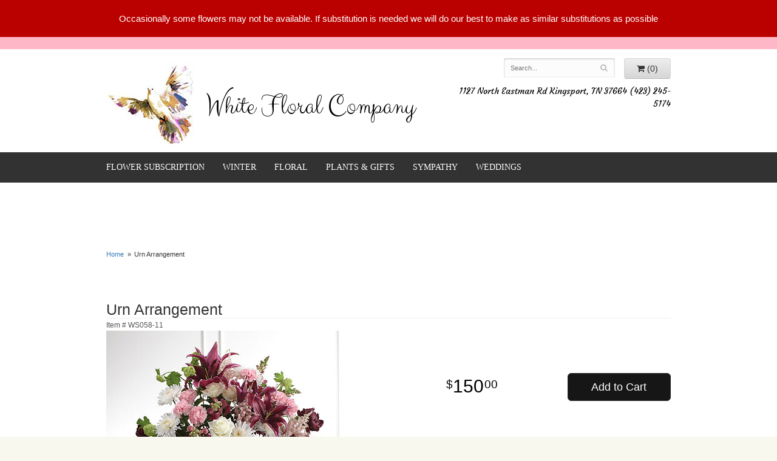

--- FILE ---
content_type: text/html; charset=UTF-8
request_url: https://www.whitesfloral.com/product/urn-arrangement-716
body_size: 5569
content:
<!doctype html>
<html>
<head>
	<meta charset='utf-8'>
	<meta http-equiv='X-UA-Compatible' content='IE=edge'>
	<meta name='viewport' content='width=device-width, initial-scale=1, user-scalable=no'>
	
	
	
	
	<link rel='stylesheet' href='/assets/css/base.css'/>
	<link rel='stylesheet' href='/assets/css/bootstrap-reduced.min.css'/>
	<link rel='stylesheet' href='/styles.css?1696622243'/>
	<!-- Google tag (gtag.js) -->
<script async src="https://www.googletagmanager.com/gtag/js"></script>
<script>
  window.dataLayer = window.dataLayer || [];
  function gtag(){dataLayer.push(arguments);}
  gtag('js', new Date());

 gtag('config', 'UA-64998608-47',{ 'debug_mode':true });
</script>
<!-- /Google tag (gtag.js) -->
<script>function defer(callable){ (window.deferredScripts = window.deferredScripts || []).push(callable); }</script>
<link rel="canonical" href="https://www.whitesfloral.com/product/urn-arrangement-716"/>
<script>    gtag("event", "view_item", {
      currency: "USD",
      value: 150.00,
      items: [
        {
          item_id: "WS058-11",
          item_name: "Urn Arrangement",
          // affiliation: "Google Merchandise Store",
          // coupon: "SUMMER_FUN",
          // discount: 2.22,
          // item_brand: "Google",
          

          price: 150.00,
          quantity: 1
        }
      ]
    });</script>
<meta name="description" content="Order Urn Arrangement flower arrangement from White Floral Company, your local Kingsport, TN florist.  Send Urn Arrangement floral arrangement throughout Kingsport, TN and surrounding areas."/>
	<title>Urn Arrangement : Kingsport, TN Florist : Same Day Flower Delivery for any occasion</title>
	<link rel='shortcut icon' href='/favicon.ico'/>
</head>
<body>
	
		
<div style='padding: 20px 40px ;color: #FFF; text-align: center; background: #B00; font-size: 15px;'>
		<div style='max-width: 1160px; margin: auto;'>
		
			Occasionally some flowers may not be available.  If substitution is needed we will do our best to make as similar substitutions as possible
		</div>
	</div>
	<div id='header'>
		<div class='container'>
			<div class='row'>
				<div class='col-xs-12 col-sm-4 col-md-7'>
					<h1 id='logo'><a href='/'>White Floral Company</a></h1>
				</div>
				<div class='col-sm-5 pull-right col-md-4' id='website-controls'>
					<div class='row'>
						<div class='col-xs-2 visible-xs-block'><a href='/cart'><i class='fa fa-2x fa-shopping-cart'></i></a></div>
						<div class='col-xs-8'>
							<form id='search' method='get' action='/search'>
								<div>
									<input type='hidden' name='search_in_description' value='1'/>
									<input type='text' name='keywords' placeholder='Search...' autocomplete='off'/>
									<button type='submit'><i class='fa fa-search'></i></button>
								</div>
							</form>
						</div>
						<div class='col-xs-3 hidden-xs col-sm-4'><a href='/cart' class='btn btn-block btn-default'><i class='fa fa-shopping-cart'></i> <span>(0)</span></a></div>
						<div class='col-xs-2 visible-xs-block text-right'><i class='fa fa-2x fa-bars' id='toggle-navigation'></i></div>
					</div>
				</div>
				<div class='col-xs-12 col-sm-6 col-md-5 pull-right' id='address'>
					<span class='street'>1127 North Eastman Rd Kingsport, TN 37664 (423) 245-5174</span>
				</div>
			</div>
		</div>
	</div>
	<div id='navigation'>
		<div class='container'>
			<div class='row'>
				<div class='col-md-12'><ul><li class="category-flower-subscription lv-1"><a href="/shop/flower-subscription" class="category-flower-subscription lv-1">FLOWER SUBSCRIPTION</a></li><li class="category-winter lv-1"><a href="/shop/winter" class="category-winter lv-1">Winter</a></li><li class="category-floral lv-1 parent"><a href="/shop/floral" class="category-floral lv-1 parent">Floral</a><ul><li class="category-floral/best-sellers-51 lv-2 child"><a href="/shop/floral/best-sellers-51" class="category-floral/best-sellers-51 lv-2 child">Best Sellers</a></li><li class="category-floral/graduation lv-2 child"><a href="/shop/floral/graduation" class="category-floral/graduation lv-2 child">Graduation</a></li><li class="category-floral/roses lv-2 child"><a href="/shop/floral/roses" class="category-floral/roses lv-2 child">Roses</a></li><li class="category-floral/anniversary lv-2 child"><a href="/shop/floral/anniversary" class="category-floral/anniversary lv-2 child">Anniversary</a></li><li class="category-floral/birthday lv-2 child"><a href="/shop/floral/birthday" class="category-floral/birthday lv-2 child">Birthday</a></li><li class="category-floral/congratulations lv-2 child"><a href="/shop/floral/congratulations" class="category-floral/congratulations lv-2 child">Congratulations</a></li><li class="category-floral/get-well lv-2 child"><a href="/shop/floral/get-well" class="category-floral/get-well lv-2 child">Get Well</a></li><li class="category-floral/im-sorry lv-2 child"><a href="/shop/floral/im-sorry" class="category-floral/im-sorry lv-2 child">I'm Sorry</a></li><li class="category-floral/just-because lv-2 child"><a href="/shop/floral/just-because" class="category-floral/just-because lv-2 child">Just Because</a></li><li class="category-floral/love-and-romance lv-2 child"><a href="/shop/floral/love-and-romance" class="category-floral/love-and-romance lv-2 child">Love & Romance</a></li><li class="category-floral/new-baby lv-2 child"><a href="/shop/floral/new-baby" class="category-floral/new-baby lv-2 child">New Baby</a></li><li class="category-floral/thank-you lv-2 child"><a href="/shop/floral/thank-you" class="category-floral/thank-you lv-2 child">Thank You</a></li></ul></li><li class="category-plants-and-gifts lv-1 parent"><a href="/shop/plants-and-gifts" class="category-plants-and-gifts lv-1 parent">Plants & Gifts</a><ul><li class="category-plants-and-gifts/extras lv-2 child"><a href="/shop/plants-and-gifts/extras" class="category-plants-and-gifts/extras lv-2 child">Extras</a></li><li class="category-plants-and-gifts/balloons lv-2 child"><a href="/shop/plants-and-gifts/balloons" class="category-plants-and-gifts/balloons lv-2 child">Balloons</a></li><li class="category-plants-and-gifts/best-sellers lv-2 child"><a href="/shop/plants-and-gifts/best-sellers" class="category-plants-and-gifts/best-sellers lv-2 child">Best Sellers</a></li><li class="category-plants-and-gifts/chocolates lv-2 child"><a href="/shop/plants-and-gifts/chocolates" class="category-plants-and-gifts/chocolates lv-2 child">Chocolates</a></li><li class="category-plants-and-gifts/corporate-gifts lv-2 child"><a href="/shop/plants-and-gifts/corporate-gifts" class="category-plants-and-gifts/corporate-gifts lv-2 child">Corporate Gifts</a></li><li class="category-plants-and-gifts/plants lv-2 child"><a href="/shop/plants-and-gifts/plants" class="category-plants-and-gifts/plants lv-2 child">Plants</a></li><li class="category-plants-and-gifts/plush-animals lv-2 child"><a href="/shop/plants-and-gifts/plush-animals" class="category-plants-and-gifts/plush-animals lv-2 child">Plush Animals</a></li></ul></li><li class="category-sympathy lv-1 parent"><a href="/shop/sympathy" class="category-sympathy lv-1 parent">Sympathy</a><ul><li class="category-sympathy/collections lv-2 child"><a href="/shop/sympathy/collections" class="category-sympathy/collections lv-2 child">Collections</a></li><li class="category-sympathy/sympathy-cross lv-2 child"><a href="/shop/sympathy/sympathy-cross" class="category-sympathy/sympathy-cross lv-2 child">SYMPATHY CROSS</a></li><li class="category-sympathy/silk-cemetary-flowers lv-2 child"><a href="/shop/sympathy/silk-cemetary-flowers" class="category-sympathy/silk-cemetary-flowers lv-2 child">SILK CEMETARY FLOWERS</a></li><li class="category-sympathy/bouquets-and-baskets lv-2 child"><a href="/shop/sympathy/bouquets-and-baskets" class="category-sympathy/bouquets-and-baskets lv-2 child">Bouquets & Baskets</a></li><li class="category-sympathy/for-the-service lv-2 child"><a href="/shop/sympathy/for-the-service" class="category-sympathy/for-the-service lv-2 child">For the Service</a></li><li class="category-sympathy/for-the-home lv-2 child"><a href="/shop/sympathy/for-the-home" class="category-sympathy/for-the-home lv-2 child">For the Home</a></li><li class="category-sympathy/casket-sprays lv-2 child"><a href="/shop/sympathy/casket-sprays" class="category-sympathy/casket-sprays lv-2 child">Casket Sprays</a></li><li class="category-sympathy/standing-sprays lv-2 child"><a href="/shop/sympathy/standing-sprays" class="category-sympathy/standing-sprays lv-2 child">Standing Sprays</a></li><li class="category-sympathy/wreaths lv-2 child"><a href="/shop/sympathy/wreaths" class="category-sympathy/wreaths lv-2 child">Wreaths</a></li></ul></li><li class="category-weddings lv-1 parent"><a href="/shop/weddings" class="category-weddings lv-1 parent">Weddings</a><ul><li class="category-weddings/bridal-bouquets lv-2 child"><a href="/shop/weddings/bridal-bouquets" class="category-weddings/bridal-bouquets lv-2 child">Bridal Bouquets</a></li><li class="category-weddings/ceremony-flowers lv-2 child"><a href="/shop/weddings/ceremony-flowers" class="category-weddings/ceremony-flowers lv-2 child">Ceremony Flowers</a></li><li class="category-weddings/reception-flowers lv-2 child"><a href="/shop/weddings/reception-flowers" class="category-weddings/reception-flowers lv-2 child">Reception Flowers</a></li></ul></li></ul></div>
			</div>
		</div>
	</div>
	<div id="free-delivery">
        	<div class="freedelivery">
    			<img src="/images/proud-tag.png" width="237" height="168" alt=""/>
            </div>
    </div>
	<div id='breadcrumbs'>
		<div class='container'>
			<div class='row'>
				<div class='col-md-12'><ul><li><a href="/">Home</a></li><li><span>Urn Arrangement</span></li></ul><script type="application/ld+json">{"@context":"http://schema.org","@type":"BreadcrumbList","itemListElement":[{"@type":"ListItem","position":1,"item":{"@id":"https://www.whitesfloral.com","name":"Home"}},{"@type":"ListItem","position":2,"item":{"@id":"https://www.whitesfloral.com_","name":"Urn Arrangement"}}]}</script></div>
			</div>
		</div>
	</div>



	<div id='page'>
			<div id="inside-content"><style>
#lighter-box {
	display: none;
	position: fixed;
	z-index: 1000000000;
	top: 0;
	left: 0;
	width: 100%;
	height: 100%;
}

#lighter-box-close {
	cursor: pointer;
	position: absolute;
	z-index: 99999999999;
	top: 10px;
	right: 10px;
	width: 44px;
	height: 44px;
	color: rgba(255, 255, 255, .8);
	text-align: center;
	line-height: 44px;
	background: rgba(0, 0, 0, .4);
	border-radius: 5px;
}

#lighter-box-close:hover {
	background: rgba(0, 0, 0, .7);
}

html.dark #lighter-box-close {
	color: #000;
	text-shadow: 0 0 3px rgba(255, 255, 255, .3);
	background: rgba(255, 255, 255, .4);
	box-shadow: 0 0 3px rgba(255, 255, 255, .2) inset;
}

html.dark #lighter-box-close:hover {
	background: rgba(255, 255, 255, .6);
}

#lighter-box #lighter-box-overlay {
	position: absolute;
	top: 0;
	left: 0;
	width: 100%;
	height: 100%;
	opacity: 0;
	background: rgba(0, 0, 0, .3);
	box-shadow: inset 0 0 80px rgba(0, 0, 0, .3);
	transition: 1s;
}

html.dark #lighter-box #lighter-box-overlay {
	background: rgba(0, 0, 0, .8);	
	box-shadow: inset 0 0 80px rgba(0, 0, 0, .8);
}

#lighter-box.animate #lighter-box-overlay {
	opacity: 1;
}

#lighter-box .lighter-box-image-container {
	display: flex;
	justify-content: center;
	align-items: center;
	position: absolute;
	top: 0;
	left: 0;
	width: 100%;
	height: 100%;
	transition: .5s;
}

#lighter-box .lighter-box-image-container.enlarged {
	padding: 4%;
}

#lighter-box .lighter-box-image {
	display: block;
	max-width: 100%;
	max-height: 100%;
	box-shadow: 0 2px 5px rgba(0, 0, 0, .2);
}

#lighter-box #lighter-box-image-original .lighter-box-image {
	background: #FFF;
}

.image-wrapper {
	position: relative;
	float: left;
	max-width: 100%;
}

.zoom-icon {
	display: none;
	position: absolute;
	bottom: 10px;
	right: 10px;
	padding: 8px;
	color: #FFF;
	opacity: .6;
	background: rgba(0, 0, 0, .4);
	border-radius: 5px;
	transition: .3s;
	pointer-events: none;
}

img[data-zoom-src]:not([data-zoom-src='']) {
	cursor: pointer;
}

img[data-zoom-src]:not([data-zoom-src='']) + .zoom-icon {
	display: block;
}

.image-wrapper:hover .zoom-icon {
	opacity: .9;
}
</style>
<div class='row' id='product' itemscope itemtype="http://schema.org/Product">

	<div class='col-md-12'>
		<h1 class='product-name' itemprop="name">Urn Arrangement</h1>
		<meta itemprop='productID' content="716"/>
		<meta itemprop='brand' content="White Floral Company"/>
		<meta itemprop='url' content="https://www.whitesfloral.com/product/urn-arrangement-716">
		<small class='sku'>Item # <span itemprop='sku'>WS058-11</span></small>
	</div>

	<div id='image' class='col-md-6'>
		<div class='row'>
			<div class='col-xs-12'>
				<div class='image-wrapper'>
					<img src='/media/images/cache/c32da013a02134d68b077b761bc35a8f.400x400.jpg' data-zoom-src='/media/images/cache/c32da013a02134d68b077b761bc35a8f.500x500.jpg' class='img-responsive' id='primary-image' itemprop="image" alt="Urn Arrangement"/>
					<i class='fa fa-2x fa-search zoom-icon'></i>
				</div>
			</div>
		</div>

		<script>
		defer(function(){
			var $prices = $('#details .price, #details .sale-price');
			var $radios = $('.value input[type="radio"]');
			var $selects = $('.values select');

			$prices.each(function(){
				var $this = $(this);

				$this.data('original-price', $this.text().replace(/[^\d]/g, ''));
			});

			updatePriceFromSelections();

			$radios
				.on('change', function(){
					updatePriceFromSelections();
				});

			$selects
				.on('change', function(){
					updatePriceFromSelections();
				});

			function updatePriceFromSelections(){
				var selectedDifferences = 0;
				
				$radios
					.filter(':checked')
					.each(function(){
						var $checked = $(this);
						var difference = $checked.attr('data-price-difference');
						var negative = false;
						if(difference.indexOf('-') != -1){
							negative = true;
						}
						difference = parseInt(difference.replace(/[^\d]/g, ''));
						if(negative){
							selectedDifferences -= difference;
						}
						else{
							selectedDifferences += difference;
						}
					});

				$selects
					.each(function(){
						var $select = $(this);

						if(! ($select && $select[0] && $select[0].options.length)){
							return false;
						}

						var $selectedOption = $($select[0].options[$select[0].selectedIndex]);
						var difference = $selectedOption.attr('data-price-difference');
						var negative = false;
						if(difference.indexOf('-') != -1){
							negative = true;
						}
						difference = parseInt(difference.replace(/[^\d]/g, ''));
						if(negative){
							selectedDifferences -= difference;
						}
						else{
							selectedDifferences += difference;
						}
					});

				selectedDifferences = parseInt(selectedDifferences);

				$prices
					.each(function(){
						var $price = $(this);
						var amount = parseInt($price.data('original-price'));

						amount += selectedDifferences;
						amount = amount.toString();

						$price.html('<span class="dollars">' + amount.substr(0, amount.length - 2) + '</span><span class="decimal">.</span><span class="cents">' + amount.substr(-2) + '</span>');
					});
			}
		});
		</script>
	</div>

	<div id='details' class='col-md-5 col-md-offset-1'>
<form action="/cart/add" method="post">
			<div class='row prices' itemprop='offers' itemscope itemtype='http://schema.org/Offer'>
				<link itemprop='availability' href='http://schema.org/InStock'>
				<meta itemprop='priceCurrency' content='USD'/>
				<meta itemprop='itemCondition' itemtype='http://schema.org/OfferItemCondition' content='http://schema.org/NewCondition'/>
				<div class='col-md-6'>
					<span class='price' itemprop="price"><span class="dollars">150</span><span class="decimal">.</span><span class="cents">00</span></span>

				</div>
				<div class='col-md-6'>
					<button type='submit' class='btn btn-primary btn-block btn-lg'>Add to Cart</button>
				</div>
			</div>



		<input type="hidden" name="product_id" value="716"/></form>	</div>




</div>

<script>
defer(function(){
	var $primaryImage = $('#primary-image');
	var $altImages = $('#alt-images');

	$altImages
		.on('click', 'img', function(){
			var $this = $(this);
			$primaryImage
				.attr('src', $this.attr('src'))
				.attr('data-zoom-src', $this.attr('data-zoom-src'));
		});

	$primaryImage
		.LighterBox()
		.additionalImages($altImages.find('img'));
});
</script>

</div>
		</div>
        </div>
	</div>

	<div id='footer'>
		<div class='container'>
			<script>
	window.onRecaptchaLoaded = function(){
		[].forEach.call(document.querySelectorAll('.enable-onload'), function(input){
			input.setAttribute('data-loaded-value', input.value);
			input.value = input.getAttribute('data-loading-value');
		});
		[].forEach.call(document.forms, function(form){
			var container = form.querySelector('.g-recaptcha');
			// only bind to forms containing a '.g-recaptcha' element
			if(! container){
				return false;
			}
			(function(form){
				if(form.querySelector('.grecaptcha-badge')){
					return false; // already has a recaptcha
				}

				var containerId = grecaptcha.render(container, {
					'sitekey':	'6LcBo54UAAAAAMjlFiHe1gcsaqruS_GQiGFdynWM',
					'size':		'invisible',
					'badge':	'bottomright', // possible values: bottomright, bottomleft, inline
					'callback':	function(recaptchaToken){
						container.value = recaptchaToken;
						HTMLFormElement.prototype.submit.call(form);
					}
				});

				form.onsubmit = function(event){
					event.preventDefault();
					grecaptcha.execute(containerId);
				};
			})(form);
		});
		[].forEach.call(document.querySelectorAll('.enable-onload'), function(input){
			input.value = input.getAttribute('data-loaded-value');
		});
	};
</script>
<form method='post' action='/email/subscribe' onfocusin='loadRecaptchaOnce(this)' onsubmit='event.preventDefault()'>
	<div class='form-group'>
		<div class='email-subscription-form'>
			<h4>Sign up for offers</h4>
			<input type='email' class='form-control' name='email' placeholder='email@example.com'/><br/>
			<input type='hidden' name='g-recaptcha-response' class='g-recaptcha'/>
			<input type='submit' class='btn btn-primary btn-block enable-onload' data-loading-value='Loading... please wait' value='Subscribe'/>
		</div>
	</div>
</form>
<script>
window.loadRecaptchaOnce = function(form){
	form && form.removeAttribute('onfocusin');
	window.loadRecaptchaOnce = function(){};
	var script = document.createElement('script');
	script.src='https://www.google.com/recaptcha/api.js?onload=onRecaptchaLoaded&render=explicit';
	document.querySelector('head').appendChild(script);
};
</script>

			<div class='row'>
				<div class='col-sm-3 col-md-2-md-offset-3'>
					<ul>
						<li><span class='footer-title'>Store Address</span></li>
						<li>White Floral Company</li>
						<li>1127 North Eastman Rd</li>
						<li>Kingsport, TN 37664</li>
						<li>(423) 245-5174</li>
						<li><a href='https://www.google.com/maps/search/?api=1&amp;query=1127+North+Eastman+Rd+Kingsport+TN+37664&amp;query_place_id=ChIJpfsP13mNWogRe4XQMtczUjo'>Find us</a></li>
					</ul>
				</div>
				<div class='col-sm-3 col-md-2-md-offset-3'>
					<ul>
						<li><span class='footer-title'>Hours of Operation</span></li>
						<li><div class="preserve-whitespace">Mon 9-4
Tue 9-4
Weds 9-4
Thurs 9-4
Friday 9-4
Sat: 9-12(NOON)
Sun: CLOSED</div></li>
					</ul>
				</div>
				<div class='col-sm-3 col-md-2-offset-3'>
					<ul>
						<li><span class='footer-title'>Our Policies</span></li>
						<li><a href='/page/aboutus'>About Us</a></li>
						<li><a href='/page/contact-us'>Contact us</a></li>
						<li><a href='/page/delivery'>Delivery</a></li>
						<li><a href='/page/privacy'>Privacy</a> </li>
						<li><a href='/page/substitutions'>Substitutions</a></li>
						<li><a href='/leave-a-review'>Leave a Review</a></li>
					</ul>
				</div>
				<div class='col-sm-3 col-md-2-offset-3'>
				</div>
			</div>
		</div>
	</div>
	<div id='footer2'>
		<div class='container'>
			<div class='row'>
				<div class='col-xs-5' id='copyright'>&copy; Copyright White Floral Company.</div>
				<div class='col-xs-7 text-right' id='attribution'><a href='http://www.websystems.com'>Website Design and Hosting by WebSystems.com</a></div>
			</div>
		</div>
	</div>
	<link rel='stylesheet' type='text/css' href='//fonts.googleapis.com/css?family=Clicker+Script|Courgette'/>
	<script src='/assets/js/jquery-1.11.2.min.js'></script>
	<script src='/assets/js/utils.min.js'></script>
	<link rel='stylesheet' href='/assets/css/font-awesome.min.css'/>


<script src='/assets/js/lighterbox.js'></script><script>(window.deferredScripts || []).forEach(function(deferred){ deferred(); });</script></body></html>

--- FILE ---
content_type: text/css
request_url: https://www.whitesfloral.com/styles.css?1696622243
body_size: 1603
content:
html {
	background: #f9f8ee;
}

body {
	float: left;
	width: 100%;
	padding: 0;
	margin: 0 auto;
	font-family: -apple-system, BlinkMacSystemFont, 'Segoe UI', Helvetica, Arial, sans-serif;
}

#logo {
	display: table;
	height:140px;
	line-height: 1.2em;
	background:url(images/logo-dove.jpg);
	background-repeat:no-repeat;
	background-position:left;
}

#logo a {
	display: block;
	text-decoration: none;
	font-family: 'Clicker Script', cursive;
	color: #000;
	margin-left: 164px;
	margin-top: 53px;
	font-size: 1.3em;
}
#header{
	border-top: 20px solid #feb7c7;
	overflow: hidden;
	background: #fff;
}

#address {
	cursor: default;
	margin-top: 10px;
	color: #000;
	font-family: 'Courgette', cursive;
	line-height: 1.5em;
	text-align: right;
}

.street town phone {
	display: block;
}
.phone {
	font-weight:bold;
	font-size:1.5em;
}

#tag-line {
	cursor: default;
	max-width: 327px;
	margin: 0;
	color: #fff;
	font-size: 1em;
	
	line-height: 1.5em;
	text-transform: uppercase;
	text-align:center;
}

#tag-line .tag{
	line-height: .9em;
	font-family: garamond, serif;
}

#tag-line .italic {
	line-height: .9em;
	font-family: garamond, serif;
	text-transform: lowercase;
}

#tag-line .tag {
	color: #fff;
	font-size: 1.5em;
}

#tag-line .italic {
	color: #fff;
	font-size: 1.2em;
	padding-bottom: .6em;
	font-family: garamond, serif;
	font-style:italic;
}
#free-delivery{
	max-width: 960px;
	margin: auto;
}

.freedelivery > img {
    display: none;
}

.freedelivery{
    position: relative;
    margin-top: -77px;
    height: 168px;
}

#navigation ul {
    width: auto;
}
#navigation {
	margin-left: -30px;
	background: #323232;
	border-bottom: 5px solid #fff;
	position: relative;
	z-index: 20;
	text-transform: uppercase;
	font-family: garamond, serif;
}

#navigation a {
	color: #FFF;
}

#navigation li:hover a {
	color: #FFF;
}

#navigation ul ul {
	border-bottom: 3px solid #A6606D;
}

#navigation li ul a,
#navigation li:hover ul a {
	color: #000;
}

#breadcrumbs {
}

.container.go-wide{
	max-width:2500%;
	margin:0 auto;
}
#homepage-banner{
	display: table;
	margin: auto;
	border-bottom: 50px solid #feb7c7;
	margin-top: -91px;
}
.ribbon{
	max-width: 960px;
	margin: auto;
}
.ribbon-text{
	background: #323232;
	text-align: center;
	color: #fff;
	padding: 20px;
	position: relative;
	z-index:1;
	margin-top:-78px;
}
.ribbon-lft{
	border:32px solid transparent; 
    border-bottom: 60px solid #121212;
    border-top: 60px solid #121212;
    border-right: 25px solid #121212; 
	margin-left: 26px;
	margin-top: -64px;
	position: relative;
	z-index:1;
}
.ribbon-rght{
	border:32px solid transparent; 
    border-bottom: 60px solid #121212;
    border-top: 60px solid #121212;
    border-left: 25px solid #121212;
	margin-top: -64px;
	margin-right: 23px;
	margin-left: -30px;
	position: relative;
	z-index:1;
}
.pink-text{
	color: #feb7c7;
	font-size: 2.5em;
	font-family: 'Clicker Script', cursive;
}
#page2{
	max-width: 960px;
	margin: auto;
	background: #f9f8ee;
}
.callouts{
	margin-top: 30px;
}
.btn-primary,
.btn-primary:visited {
	background: #161616;
	border-color: #292929;
}
#inside-content{
	max-width: 960px;
	margin: auto;
	padding: 15px;
}
.btn-primary:focus,
.btn-primary:active,
.btn-primary:hover {
	background: #060606;
	border-color: #262626;
}

#category .product .button {
	width: 5em;
	margin: auto;
}

#footer {
	color: #fff;
	background: linear-gradient(red, black);
}

#footer a {
	color: #fff;
	text-decoration: none;
}
#footer .footer-title {
	font-weight:bold;
	
}

#footer ul {
	position: relative;
	padding: 20px 0;
	list-style-type: none;
}

#footer2 {
	padding: 20px 0;
	color: #fff;
	font-size: .8em;
	background: #000;
	
}

.checkout #footer2 {
	background: linear-gradient(to bottom, #CCC 0, #EEE 4px);
}

#footer2 a {
	color: #fff;
}

#footer2 a:hover {
	color: #777;
}
@media screen and (max-width: 991px)
{
	.ribbon-lft{
		border-bottom: 70px solid #121212;
		border-top: 70px solid #121212;
		margin-left: 9px;
	}
	.ribbon-rght{
		border-bottom: 70px solid #121212;
		border-top: 70px solid #121212;
	}
	#logo a{
		margin-top: 32px;
	}
}

@media screen and (max-width: 768px)
{
	#logo {
		font-size: 2.1em;
	}

	#footer2 {
		font-size: .65em;
	}
}

@media screen and (min-width: 768px)
{
	#website-controls {
		margin-top: 15px;
	}

	#navigation li:hover {
		background: #000;
	}

	#search {
		margin-left: -15px;
		margin-right: -15px;
	}
}
@media screen and (max-width: 767px)
{
	.freedelivery{
		float: none;
		margin-top: 0;
		text-align: center;
	}
	#logo{
		margin: auto;
		background-position: center;
	}
	#logo a{
		margin-top: 87px;
		margin-left: 0;
		text-align: center;
		text-shadow: 0 3px 10px rgba(255, 255, 255, 1);
		font-size: 2em;
		line-height: .8em;
	}
	#address{
		text-align: center;
	}
	#homepage-banner{
		margin-top: -32px;
	}
	.ribbon-text{
		font-size: .9em;
	}
	.callouts img{
		margin: auto;
	}
	.callout-img{
		margin-bottom:10px;
	}
	.ribbon{
		margin-top: 42px;
	}
}


@media (min-width: 767px){
	.email-subscription-form {
		padding-top: 20px;
		max-width: none;
	}

	.email-subscription-form br {
		display: none;
	}

	.email-subscription-form h4 {
		float: left;
		width: 180px;
		padding-right: 20px;
	}

	.email-subscription-form input[type="email"] {
		float: left;
		height: 44px;
		width: calc(100% - 360px);
		max-width: 300px;
		border-right: none;
		border-top-right-radius: 0;
		border-bottom-right-radius: 0;
	}

	.email-subscription-form input[type="submit"] {
		height: 44px;
		width: 180px;
		border-left: none;
		border-top-left-radius: 0;
		border-bottom-left-radius: 0;
	}
}
